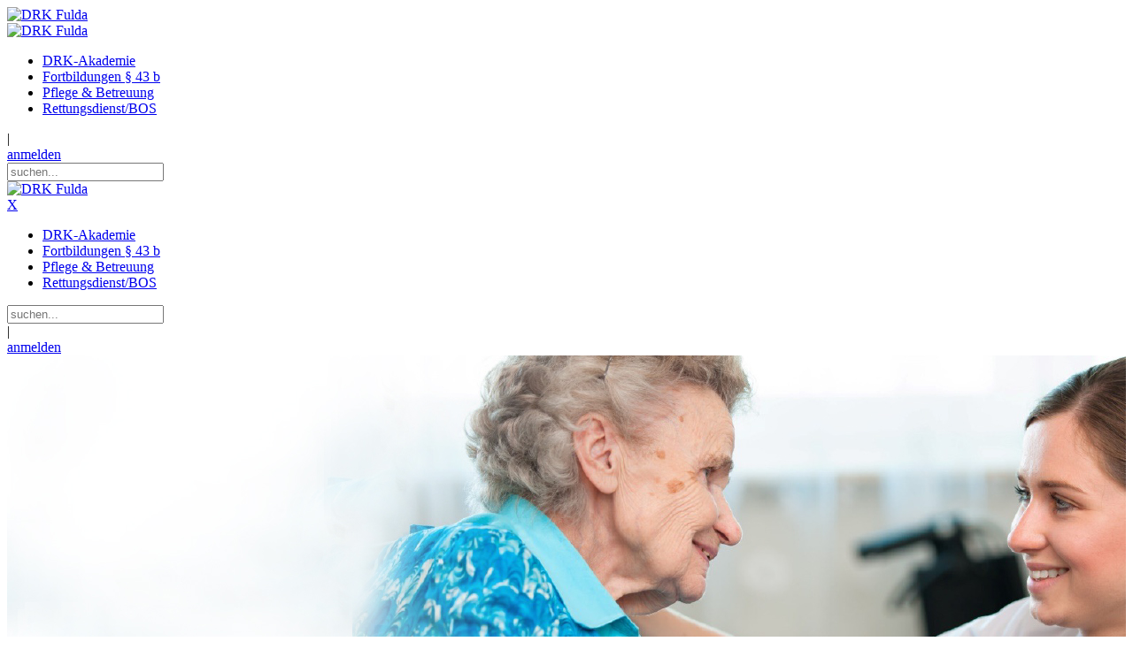

--- FILE ---
content_type: text/html; charset=utf-8
request_url: https://drk-akademie-fulda.de/Pflege-Betreuung/Zu-Hause-pflegen-DRK-und-BARMER-Kurs-1-Pflegebeduerftig-Was-nun-/KURS/486A4A6D585375546C45476A3969476A2F4144305379
body_size: 59110
content:
<!DOCTYPE html>
<html  lang="de-DE">
<head id="Head">
<!--*********************************************-->
<!-- DNN Platform - http://www.dnnsoftware.com   -->
<!-- Copyright (c) 2002-2016, by DNN Corporation -->
<!--*********************************************-->
<meta content="text/html; charset=UTF-8" http-equiv="Content-Type" /><title>
	Zu Hause pflegen - DRK und BARMER Kurs 1: Pflegebedürftig! Was nun? Teil 1
</title><meta id="MetaKeywords" name="KEYWORDS" /><meta id="MetaGenerator" name="GENERATOR" content="DotNetNuke " /><meta id="MetaRobots" name="ROBOTS" content="INDEX, FOLLOW" /><link href="/Resources/Shared/stylesheets/dnndefault/7.0.0/default.css?cdv=67" type="text/css" rel="stylesheet"/><link href="/Portals/_default/Skins/dng-theme/vendor/circle.slider/content_slider_style.css?cdv=67" type="text/css" rel="stylesheet"/><link href="/Portals/_default/Skins/dng-theme/vendor/Magnific-Popup-master/magnific-popup.css?cdv=67" type="text/css" rel="stylesheet"/><link href="/Portals/_default/Skins/dng-theme/vendor/OwlCarousel2/owl.carousel.css?cdv=67" type="text/css" rel="stylesheet"/><link href="/Portals/_default/Skins/dng-theme/css/pagepiling.css?cdv=67" type="text/css" rel="stylesheet"/><link href="/Portals/_default/Skins/dng-theme/vendor/scrollbar/jquery.mCustomScrollbar.min.css?cdv=67" type="text/css" rel="stylesheet"/><link href="/Portals/_default/Skins/dng-theme/vendor/soon/soon.min.css?cdv=67" type="text/css" rel="stylesheet"/><link href="/DesktopModules/drk_fulda_jsonKurse/module.css?cdv=67" type="text/css" rel="stylesheet"/><link href="/Resources/Search/SearchSkinObjectPreview.css?cdv=67" type="text/css" rel="stylesheet"/><link href="/Portals/_default/Skins/dng-theme/skin.css?cdv=67" type="text/css" rel="stylesheet"/><link href="/Portals/_default/Skins/dng-theme/drk.css?cdv=67" type="text/css" rel="stylesheet"/><link href="/Portals/0/portal.css?cdv=67" type="text/css" rel="stylesheet"/><script src="/Resources/libraries/jQuery/01_09_01/jquery.js?cdv=67" type="text/javascript"></script><script src="/Resources/libraries/jQuery-UI/01_11_03/jquery-ui.js?cdv=67" type="text/javascript"></script><link  rel="stylesheet" type="text/css" href="https://fonts.googleapis.com/css?family=Raleway:100,300,400" /><link  rel="stylesheet" type="text/css" href="/DesktopModules/DNNGo_ThemePlugin/Resource/css/jquery.mmenu.css?cdv=67" /><!--[if LT IE 9]><link id="IE6Minus" rel="stylesheet" type="text/css" href="/Portals/_default/Skins/dng-theme/ie.css" /><![endif]--><link rel='SHORTCUT ICON' href='/Portals/0/favicon.ico?ver=2021-05-12-105448-747' type='image/x-icon' /><link href="https://dnndrkfulda.aoapp.de/Pflege-Betreuung/Zu-Hause-pflegen-DRK-und-BARMER-Kurs-1-Pflegebeduerftig-Was-nun-/KURS/486A4A6D585375546C45476A3969476A2F4144305379" rel="canonical" /><meta name="viewport" content="width=device-width,height=device-height, minimum-scale=1.0, maximum-scale=1.0" /><meta http-equiv="X-UA-Compatible" content="IE=edge" /></head>
<body id="Body">
    
    <form method="post" action="/Pflege-Betreuung/Zu-Hause-pflegen-DRK-und-BARMER-Kurs-1-Pflegebeduerftig-Was-nun-/KURS/486A4A6D585375546C45476A3969476A2F4144305379" id="Form" enctype="multipart/form-data">
<div class="aspNetHidden">
<input type="hidden" name="StylesheetManager_TSSM" id="StylesheetManager_TSSM" value="" />
<input type="hidden" name="ScriptManager_TSM" id="ScriptManager_TSM" value="" />
<input type="hidden" name="__EVENTTARGET" id="__EVENTTARGET" value="" />
<input type="hidden" name="__EVENTARGUMENT" id="__EVENTARGUMENT" value="" />
<input type="hidden" name="__VIEWSTATE" id="__VIEWSTATE" value="SpQZCcTDrpYLpsGGHj31N0fw++Cm4wP98LgSCL74UeFHp2Fx/90MtvfrN8/EdQuwPXsIbl1l9eFAS8N8vkmt8r++rOpBUcvVmm23b4/yp7b6l0cXoRHX82TXqajvVwIolwuAsrDwla0JradUERmiM83FGGFkjE0cfPLLb7vFt7xNbqQYxxwE7rKoFSZCW5GuT701YHNoIRgjBH9R2Ae1e9xbrSUnEhjW1OeAJL3RNJNwZLxJyRSRnqpqN2/8bTnQs0RBRvTfpIOpG25Dkt5Q0XUmwBVP1fU7xKN/lMSdPhyNaXkAw6KAqUbBzHB/IKpoj6a/jdsBBva9KZhSuXzQw2Otz3zsz7FRowe7PrNzC425dBuAZw8a2TFlAeZqLXX2nfoN006dA6psTPF5Vgqu8fnf7jQUqXEvZJ87GqYiRBw4KhEAwaz0AUxs3pIZrDhcxIeCP2LUpZkQrQLYt7g5kzXrDQJspmuak4TGCjFwoptpoghMg2YcI6dZXR7xJLX2XQLzFgSd/sJfkmxeqqBvVWrVgOuOB3cdfgaEr3JqchxbIR8ia/nrWTd2Jco+MIQSrXZjICAEH3a2aDbD5WCOU0cv+X2s7qGX24M/VCf6VUejuc9yjVifCxGFfnp0uDuKjtmbCxIL7T0Nix4MY71L4zQt4zeHU8M7p2wlIQzvD6YQLzMgjkL/[base64]/57db8Prh6Qt/23TGIqfM6ToLHn3vdm/XmEY1SqUThkw2D6t+Fd9wcBxhCivuziVdPd6RinWc8bQsGy6kEtj8/7yTJ7M7A9hnjBmynMqcU5A/3nvQ9c/1M3Dd/QKqT2P1SeiF94jLsATuwDURFKJQ3mDXLY5E3Dvtgi9ikPv1SvvIZdZeFKicJ4qyKmeYXjggUzgcu1SaNegydAvBjeP3pQ/m3G5U6V+ifZ9eENt311DhnolUR36/zLpoDGuEnwSD/UTIXM4/YLiSP00OvznRygEZpi0RjhOXf0WDD56p88599jNBt12XDmnp0Rs95sVqAh45CC8eW12dz0G6MLGM9VoOTZ4G7yxoB3+Xe5KRIHKbeD/LPVeUPIzcTNaq3jv0VMsGRMoF8n0ukGTupKDV+NFlDUleVQFELxdAMkC6OKtUwhrI2US0+7vnvquzavAc0AjRcunQoQk0KmMylsd6Q6Y4rMUuSB82is4CnhUNHcvqmH5BXE+ojRhDaGomaPwsUaGuY6moCAligIopCzzseHRDyUk/olXh/[base64]/KngrECZ99KapltZ+Tdbt4IMMLGtq5C1PWkzxwhBwAxQQw3noP3kSgIBOhbOSpYfMs1ymVslvmRY0nRe+eHw6NIwWPdtnqsWWff+HjkMxlQUiTN9GiDSHGZrbX2W7SDPKjRPi7A2p2DmHv3J5FK7/S3OB8bWmxyfSKU75hf+K5UbHSBQv2J309ufK+iyf6VTvyqG/Mn9Oi1Wabpiu1iAu7y/fomFquH+S14f/PFCJbuwQ1UtoYS8Fgzg54/dHOt/MoWVuJ6zT20Y/dEUcrqulzOUyzYQ8DVMmO3jtUi4bCjudx/m6KKr9bX8P2T/TrHcH/G3EMuRO4egCJ4JQUzDqrOZTJW7Jr8q08WYmHu8CUdq1xrNYbTZUH+M6F67IYLVqzA/c5X6bPW8yHYUC01YwZ5LVScq+vgfE1Eyqaar5nFcRuOdhqBrhfKUoKGWydhnYOFnEcXJBaQGbmVCJqyv98Lio4hkeqBCxkGEaxupbTTTgLfrfUgkGwu+KRYPkyPOJ7fHiGfMIgPfxGX/DlRPN51KTiiacf8XxSxbiYiJZqoW9j50pSSJmRBo6yLO7CFt3rBWv3CuM/I3Z1WCn+cpBne+5ziOucsDgXApO+5FNjS/fIWdJCh/pU8hyu3uzeoCFT6wzi42BiYdFDh7ezFDBOXBZBt7AskqNwuxdfHWLDt7iLh/BcRyu/YZtnRTAI07VzMW5jVLpLLbjWu7DmvF0thr24zMkCx4cwwjk+GohnBp2LPvGwfbcSvJjcMMm1XZqYilnlLuhrUT22DBF5sOhpm2Q+sZoqV9BtdwVXli8qEWugMcyyS100ekQIJH3lj9nFiIJk0EsqMsDGSD1S7Bl068V0lEqUbGyFFO9/yDxyaWgpjX7hEr4FdesGtHSXenoBAw3gDw0UOGQo4K6pbfRbDOahSMm/IAlrm2FphRwJAS19HRtTitZqyzaIJ/LvbxWA/7Zr39/EjoF8c2k1G56kIvfig8RyyMNKsq4Oi80JWJD8ZYAtKZIEtamRz+0dqWorlYRlRSmXmwC+134hLFNTN+Daxr2Kpz/JECbI7rNouDamaNg46Agr7KGC77uwlYLXjhlQB3qIXFfmhzDbXX/TVly2rsnX2x8af7R5C2BBDxR+w4iqLcchwtX92nCP6z4xV384s7JAaPasEG1Pzwhiz29VCnh39FmLLjLVj5Jf7/eMWDVZw5TDr9Wq6TrZTi2YtC4SxF+0q6fnT2E00qAGU1W62DzdFuiuH7Ip+ieVjfTISAeHWJyYtkFUF9VjgZcucUYF8XZ3zu0ma8BB6GDAqlRg9ZC0Doj0U2PlvDHBVJwC6tFmjM5NaljVIZoQFvCaNZjNH1rwI/UpRc+KdNnb+EfeywwxMkwbXOaex1CQ+NGPdGXPDX7ISHK64MDa7s2EppxOa9wWsrDM3r9AlzvUjyycS3UsyzwM+gjggNaZoyzdYVaetynXlnCPK7BNs0+ttVIPfuW75QDx97Cnt6/FetpWTrooNZiXYUk6xVXfs+BySButqU5G8rBK8ngb26qfs02Qg+wqwdIDTXWlW40b1ghVAnHCOlhpLlYfv1a01gYoccPWaJJwcmUD/qMqBIh4oBLqhwgL6UCEChiAeyA1+ZVurLtct5O9g2wj17koy+iSbJV/110hCpROMKqkibvS2mgOpg5HH7Jdf/Vck2z5Xaeo+5ialWCU4vh1cvROcHBgnlB1i5p0tg7uRjerFtJt3pRzVSOt5NBWUXazkXfu4+RyiKVj7n6s70ByRhcWph68HxFmw22f7im/TbRwnUzPtYi87EDepTvaImGWRnbfjZVRF5cO8o1LvJiowtJA0QRhQIOR+UEgLKXzz3KJuylY+7MvVsnbRMl3Y6oSBrdYSP9Vsf2+L5mbx+6xhTtDmHK/IT+VRNEVTVIKcgoCkeNu6eRRPlYuH+qFmKepnVk2Mi6UXxzcBjcQxgP8LRHoFMv1L2tYA8/ljF1BGlNBl/3M0K7ZWPyP2qh6QWRRGXxmq+eWwjqZh/9+bUcixBzUjcvpE+oQD6HMOMzQYlZxIEvxusbAfwmHuYvNGqe+ltxsChvKCSchXSwA49hHImhHiQw4ChIUBqm0L3iO0yTeU/wamvZr3RU+2X5RHE77R9QsVoj1Jrd/VhydeV7qhal1p9xj9Ol6oMmoePABorUQpfEfjUu5y79BxplGcGVqH7fFYZKRVX//00PQ/SfOzBtYgr13mYpL1xbxZxkmkTOrPT2UdWOzuNJs38Y5Ljo2nGF5bnnKEDAH14x2HKPS2QxCC6RVCQM2GWaOz//5N7UAY3QtUUHd1iweNSfryIdhdRDRPX99wt6tmyesbRcmYIpE9iWA9YnPWewUrCdJA1ADaFLbPhLXSY1JhnIG4OpuuC/xb7HMEQ94oJxz9Iu/QXAgp5Mnassx8rdvbCbNn4nIHLf2WeskFQumVF31KXkfbqtZiyrFFmLRcM9o9Bb9QG6FHkazs0/fHQvSib/dmmw0uHOWr0QXUfSzSyvYIjE9j+34VHMzYmsqPtZYGPcbPgYPO8lBN2djBGAumSIuZ/znY+HZ18txNFUTlx8t89EC6VoCIyg0fOeS98HPnd6SV0Cx7gukV/QwuVo+O9OD8Tvme9KsQsMfPDnvl693CnbI+q2Jv/hZgw9VLVmMR/dkWA1JN0WcNzPLZjhnrJyDK7EUAVAcQsCqPa7HxfApsmc0drFepnDIAXizHQCLo+67fqGDlZZlfoVKJ6EUfdBOySnBtHHu9KOIG6ah9xBqWqgbxfBPC/aZ3oVcji8dE9v3RDHYkzki45pQK8Ki9RfN+q+jjSqL+mMtxJ6y4o6swwvdeQ5bYokQToCnQzmGAVBHIR2kWk2W2NZe588X2c9cPCzfNeKibJKUv5Qp43kjtQYi9jdi8o9H7KprOMiSovpsX4IgRfV7D8aYFzflRbfbOFvdUyxQwH+dNNqdk8szJkXupcC4oZIO/qNvvVMKgvHmYqGFZsZDpmvuTmAmxUSXM6tdqWXQPViyjTmbtaaqaaKAqpwOOpH3VQHsBLOb539CORN2JAV+6oHHcZSoJ0WAC/yr0dBxhjmMN/pTJSBHWHfD1QVjfo0eN/nFi8Qbp9yJvn6roa7nTAqrJb7YCRrgTReMU7bW+3NJIidN8QFH8dLtHxclSwkEFAY55LGX5mqjDzo6pGMZfM8Dm29aY92nGoKQUxMjcW8LcI8+i9LFLDPpvJVvB5tZC85iVQpSMI5+YaCfOx0o/NQirpiI+280b1p/d2yBk14+PHEVDFjQCc+AtdENrey4MJhQ6z1AUKkuxJvjb0E2Zvp+TBgOQJMR0jbRxtBRCWhyUI6X/rmQVMQnU60w65WJo3YGES6llPlZVHD8mFxualt84zZwpSzXaxg093rcyj/Y27Lmzdza89goFdPN9pn00aH7wCRBQ+jjvI/BuLgarkORtMHhtgj55AQ1o6MLs5BXgn41hdszR5TERtDmBskJnHzr5sC0FzqrniwoIEWGYLyGlAllfs/IyFcTaxXT3yYQAWoXpRR/ZCj2jfqwMuaebaO85efstD+BnbxHK8zyie1YduwGbsHiW62V2LaKp1YPBFkmh4stwanfYgN0kLABCYUTpgxOC+aWA1Qijh1h9svcg1FhJg+UFSfrP8wJyZJOlpk+/dmNpmb3xIqDXPywyCR/v4nFMAAmxQ+URlFMgxE3syd+6sDf/BJKIESOOBrJ1ejLnXBGgiQk7/v2WFuVBv7tOxqqgl3O/Ujta4KC8hewgLBb4IkFEC7UwPK3xFSca0ChUqijQx/+yCaQe5kJU2o+l11Jai6dx3Km9u0+zsRaXS+U/UqRIp8lxIuN0lzm7erq5Ay9YBBbFH+Z+Hf93UkChzn0hVO7C5USTUenBYupLTEJryiXliPaVaTUrD7HvM2EV6HvyYx0ybG39LGNtzc6jcQTMc83XRCdjRQrM0Mvi/N13DVdcwkCwYzdnJaHl+uxQiYLpWStLjAc51BylKAmn92svsgTKIOvh+VmwYTPDEr3rGvWXEjYNo706vxlTMzm+/dVl4XA42f6IivEkrn4FUH7JriCFEIXrLmjpTT/Qc0glB0TuzI+hyRKvMvVi790pxgwUrp/P+ah516dYimfgrH3QT05MRdd0d6P2yv9S2qPWKkVVUk40ejGKfvdr1zt2ldylycgJxmpRQ7+I7IdWbpFRZlG/qil4lNIDG1rPFwR1AsKHFI31V7i8F6UvLCmSkXq+PBItAOgyG24ee9DydJvwHO9w=" />
</div>

<script type="text/javascript">
//<![CDATA[
var theForm = document.forms['Form'];
if (!theForm) {
    theForm = document.Form;
}
function __doPostBack(eventTarget, eventArgument) {
    if (!theForm.onsubmit || (theForm.onsubmit() != false)) {
        theForm.__EVENTTARGET.value = eventTarget;
        theForm.__EVENTARGUMENT.value = eventArgument;
        theForm.submit();
    }
}
//]]>
</script>


<script src="/WebResource.axd?d=pynGkmcFUV2E2qx34Q74zjyPHdPyFPv5y6sidrsckheJtpXBkmN6PZn-A5I1&amp;t=638942282819057530" type="text/javascript"></script>


<script type="text/javascript">
//<![CDATA[
var __cultureInfo = {"name":"de-DE","numberFormat":{"CurrencyDecimalDigits":2,"CurrencyDecimalSeparator":",","IsReadOnly":false,"CurrencyGroupSizes":[3],"NumberGroupSizes":[3],"PercentGroupSizes":[3],"CurrencyGroupSeparator":".","CurrencySymbol":"€","NaNSymbol":"NaN","CurrencyNegativePattern":8,"NumberNegativePattern":1,"PercentPositivePattern":0,"PercentNegativePattern":0,"NegativeInfinitySymbol":"-∞","NegativeSign":"-","NumberDecimalDigits":2,"NumberDecimalSeparator":",","NumberGroupSeparator":".","CurrencyPositivePattern":3,"PositiveInfinitySymbol":"∞","PositiveSign":"+","PercentDecimalDigits":2,"PercentDecimalSeparator":",","PercentGroupSeparator":".","PercentSymbol":"%","PerMilleSymbol":"‰","NativeDigits":["0","1","2","3","4","5","6","7","8","9"],"DigitSubstitution":1},"dateTimeFormat":{"AMDesignator":"","Calendar":{"MinSupportedDateTime":"\/Date(-62135596800000)\/","MaxSupportedDateTime":"\/Date(253402297199999)\/","AlgorithmType":1,"CalendarType":1,"Eras":[1],"TwoDigitYearMax":2029,"IsReadOnly":false},"DateSeparator":".","FirstDayOfWeek":1,"CalendarWeekRule":2,"FullDateTimePattern":"dddd, d. MMMM yyyy HH:mm:ss","LongDatePattern":"dddd, d. MMMM yyyy","LongTimePattern":"HH:mm:ss","MonthDayPattern":"d. MMMM","PMDesignator":"","RFC1123Pattern":"ddd, dd MMM yyyy HH\u0027:\u0027mm\u0027:\u0027ss \u0027GMT\u0027","ShortDatePattern":"dd.MM.yyyy","ShortTimePattern":"HH:mm","SortableDateTimePattern":"yyyy\u0027-\u0027MM\u0027-\u0027dd\u0027T\u0027HH\u0027:\u0027mm\u0027:\u0027ss","TimeSeparator":":","UniversalSortableDateTimePattern":"yyyy\u0027-\u0027MM\u0027-\u0027dd HH\u0027:\u0027mm\u0027:\u0027ss\u0027Z\u0027","YearMonthPattern":"MMMM yyyy","AbbreviatedDayNames":["So","Mo","Di","Mi","Do","Fr","Sa"],"ShortestDayNames":["So","Mo","Di","Mi","Do","Fr","Sa"],"DayNames":["Sonntag","Montag","Dienstag","Mittwoch","Donnerstag","Freitag","Samstag"],"AbbreviatedMonthNames":["Jan","Feb","Mrz","Apr","Mai","Jun","Jul","Aug","Sep","Okt","Nov","Dez",""],"MonthNames":["Januar","Februar","März","April","Mai","Juni","Juli","August","September","Oktober","November","Dezember",""],"IsReadOnly":false,"NativeCalendarName":"Gregorianischer Kalender","AbbreviatedMonthGenitiveNames":["Jan","Feb","Mrz","Apr","Mai","Jun","Jul","Aug","Sep","Okt","Nov","Dez",""],"MonthGenitiveNames":["Januar","Februar","März","April","Mai","Juni","Juli","August","September","Oktober","November","Dezember",""]},"eras":[1,"n. Chr.",null,0]};//]]>
</script>

<script src="/Telerik.Web.UI.WebResource.axd?_TSM_HiddenField_=ScriptManager_TSM&amp;compress=1&amp;_TSM_CombinedScripts_=%3b%3bSystem.Web.Extensions%2c+Version%3d4.0.0.0%2c+Culture%3dneutral%2c+PublicKeyToken%3d31bf3856ad364e35%3ade-DE%3a64455737-15dd-482f-b336-7074c5c53f91%3aea597d4b%3ab25378d2" type="text/javascript"></script>
<div class="aspNetHidden">

	<input type="hidden" name="__VIEWSTATEGENERATOR" id="__VIEWSTATEGENERATOR" value="CA0B0334" />
	<input type="hidden" name="__VIEWSTATEENCRYPTED" id="__VIEWSTATEENCRYPTED" value="" />
	<input type="hidden" name="__EVENTVALIDATION" id="__EVENTVALIDATION" value="rGPCzhUjwHbWxTqKSQbBKdnClZCN18/gtc1K+XOOk/0fFmEhQ1VpqzX3G9GzaAFHkKQdcDIbjvvCqDVrjc2Qmt+CRcSnY14laMTwH3CKwb58eRFq6ehoOAUzPTi4zzI8pM/Yj+c5/1hsJ1cqwocOyA5QrFebhjkj2SZrh+lkgTCSLgewta2b46XM+r2W2HPgGZ2D2ZV9Ko6femUKq8Id+UePtYo=" />
</div><script src="/js/dnn.js?cdv=67" type="text/javascript"></script><script src="/js/dnn.modalpopup.js?cdv=67" type="text/javascript"></script><script src="/Portals/_default/Skins/dng-theme//vendor/vivus/vivus.min.js?cdv=67" type="text/javascript"></script><script src="/js/dnncore.js?cdv=67" type="text/javascript"></script><script src="/Resources/Search/SearchSkinObjectPreview.js?cdv=67" type="text/javascript"></script><script src="/js/dnn.servicesframework.js?cdv=67" type="text/javascript"></script><script type="text/javascript">
//<![CDATA[
Sys.WebForms.PageRequestManager._initialize('ScriptManager', 'Form', ['tdnn$ctr998$View$ucKurse1$UpdatePanel_warenkorb','dnn_ctr998_View_ucKurse1_UpdatePanel_warenkorb','tdnn$ctr998$View$ucKurse1$Kursdetail_lvKurse$ctrl0$UpdatePanel3','dnn_ctr998_View_ucKurse1_Kursdetail_lvKurse_UpdatePanel3_0'], [], ['dnn$ctr998$View$ucKurse1$Kursdetail_lvKurse$ctrl0$LinkButton1','dnn_ctr998_View_ucKurse1_Kursdetail_lvKurse_LinkButton1_0'], 90, '');
//]]>
</script>

        
        
        

 



<!--[if lt IE 9]>
<script src="https://html5shim.googlecode.com/svn/trunk/html5.js"></script>
<![endif]--> 
<div class="dnngo-main full ltr Light Color">
<div id="dnn_CoverPane" class="CoverPane DNNEmptyPane"></div>
<div id="dnn_wrapper"> 
  <!-- header --> 
  


<header class="header_bg roll_menu    " data-top="250">
  <div class="hidden-xs hidden-sm headerBox  boxed" id="header8">
    
 
    <div class="headercenterBox hidden-xs"> 
    <div class="shade"></div>   
      <div class="container   boxed">
        <div class="head_mid  clearfix">
          <div class="header-bottom">
            <div class="header-left">
              <div class="dnn_logo  ">
                                  <div class="Logobox  ">
                    <a id="dnn_dnnLOGO_hypLogo" title="DRK Fulda" href="https://drk-akademie-fulda.de/"><img id="dnn_dnnLOGO_imgLogo" src="/Portals/0/Images/drkfulda.JPG?ver=2021-02-26-131554-073" alt="DRK Fulda" style="border-width:0px;" /></a>
                  </div>
                              </div>
            </div>
            <div class="header-right">
              <div id="dnn_HeaderPaneB" class="HeaderPaneB   DNNEmptyPane"></div>
            </div>
          </div>
        </div>
      </div>
    </div>
    <div class="headerbottomBox hidden-xs">
    <div class="shade"></div>
      <div class="container   boxed">
        <div id="megamenuWidthBox" style="width:100%; clear:both; overflow:hidden;"></div>
        <div class="head_mid  clearfix">
          <div class="header-bottom">
            <div class="header-left">
                    <div class="FixedLogoPane  ">
                <div class="dnn_logo  ">
                                            <a id="dnn_dnnLOGOFX_hypLogo" title="DRK Fulda" href="https://drk-akademie-fulda.de/"><img id="dnn_dnnLOGOFX_imgLogo" src="/Portals/0/Images/drkfulda.JPG?ver=2021-02-26-131554-073" alt="DRK Fulda" style="border-width:0px;" /></a>
                                        </div>
              </div>
            
              <nav class="nav_box clearfix HoverStyle_1">
                <div class="dnn_menu">
                  <div id="dnngo_megamenu" class=" ">
                    
    <div class="dnngo_gomenu" id="dnngo_megamenu86aa889b3d">
      
         <ul class="primary_structure">
 <li class=" ">
<a href="https://drk-akademie-fulda.de/"   title="DRK-Akademie"  ><span>DRK-Akademie</span></a>
</li>
 <li class=" ">
<a href="https://drk-akademie-fulda.de/Fortbildungen-43-b"   title="Fortbildungen § 43 b"  ><span>Fortbildungen § 43 b</span></a>
</li>
 <li class=" current">
<a href="https://drk-akademie-fulda.de/Pflege-Betreuung"   title="Pflege & Betreuung"  ><span>Pflege & Betreuung</span></a>
</li>
 <li class=" ">
<a href="https://drk-akademie-fulda.de/Rettungsdienst_BOS"   title="Rettungsdienst/BOS"  ><span>Rettungsdienst/BOS</span></a>
</li>
</ul>

      
    </div> 
    
    
<script type="text/javascript">
    jQuery(document).ready(function ($) {
        $("#dnngo_megamenu86aa889b3d").dnngomegamenu({
            slide_speed: 200,
            delay_disappear: 500,
            popUp: "vertical",//level
			delay_show:150,
			direction:"ltr",//rtl ltr
			megamenuwidth:"box",//full box
			WidthBoxClassName:".dnn_layout"
        });
    });


	jQuery(document).ready(function () {
		jQuery("#dnngo_megamenu86aa889b3d").has("ul").find(".dir > a").attr("aria-haspopup", "true");
	}); 

</script>
                  </div>
                </div>
              </nav>
            </div>
            <div class="header-right">
              <div class="menuRightBox">
              <div class="nav_ico">
              <span class="fa fa-user  " id="user-icon"></span> 
              
                <div class="Loginandlanguage" id="Loginandlanguage">
                  <div class="languageBox  ">
                    <div class="language-object" >


</div>
                  </div>
                  <div class="Login   ">
                    

                    <span class="sep">|</span>
                    
<div id="dnn_dnnLogin_loginGroup" class="loginGroup">
    <a id="dnn_dnnLogin_enhancedLoginLink" title="anmelden" class="LoginLink" rel="nofollow" onclick="return dnnModal.show(&#39;https://drk-akademie-fulda.de/Login?returnurl=/Pflege-Betreuung/Zu-Hause-pflegen-DRK-und-BARMER-Kurs-1-Pflegebeduerftig-Was-nun-/KURS/486A4A6D585375546C45476A3969476A2F4144305379&amp;popUp=true&#39;,/*showReturn*/true,300,650,true,&#39;&#39;)" href="https://drk-akademie-fulda.de/Login?returnurl=%2fPflege-Betreuung%2fZu-Hause-pflegen-DRK-und-BARMER-Kurs-1-Pflegebeduerftig-Was-nun-%2fKURS%2f486A4A6D585375546C45476A3969476A2F4144305379">anmelden</a>
</div>
                  </div>
                </div>

              <span class="fa fa-search   "  id="search-icon"></span>
                <div class="searchBox  "  id="search">
                  <span id="dnn_dnnSEARCH_ClassicSearch">
    
    
    <span class="searchInputContainer" data-moreresults="Weitere Ergebnisse anzeigen" data-noresult="keine Ergebnisse gefunden">
        <input name="dnn$dnnSEARCH$txtSearch" type="text" maxlength="255" size="20" id="dnn_dnnSEARCH_txtSearch" class="NormalTextBox" autocomplete="off" placeholder="suchen..." />
        <a class="dnnSearchBoxClearText" title="Suchtext entfernen"></a>
    </span>
    <a id="dnn_dnnSEARCH_cmdSearch" class="search" href="javascript:__doPostBack(&#39;dnn$dnnSEARCH$cmdSearch&#39;,&#39;&#39;)"> </a>
</span>


<script type="text/javascript">
    $(function() {
        if (typeof dnn != "undefined" && typeof dnn.searchSkinObject != "undefined") {
            var searchSkinObject = new dnn.searchSkinObject({
                delayTriggerAutoSearch : 400,
                minCharRequiredTriggerAutoSearch : 2,
                searchType: 'S',
                enableWildSearch: true,
                cultureCode: 'de-DE',
                portalId: -1
                }
            );
            searchSkinObject.init();
            
            
            // attach classic search
            var siteBtn = $('#dnn_dnnSEARCH_SiteRadioButton');
            var webBtn = $('#dnn_dnnSEARCH_WebRadioButton');
            var clickHandler = function() {
                if (siteBtn.is(':checked')) searchSkinObject.settings.searchType = 'S';
                else searchSkinObject.settings.searchType = 'W';
            };
            siteBtn.on('change', clickHandler);
            webBtn.on('change', clickHandler);
            
            
        }
    });
</script>

                </div>
              </div>
              </div>
            </div>
          </div>
        </div>
      </div>
    </div>
  </div>
</header>







  <!-- header end --> 
  <!-- mobile header --> 
  
<div class="visible-xs visible-sm mobile_header  ">
  <div class="mobile_nav">
    <div class="shade"></div>
    <div class="dnn_layout">
      <div class="head_mid clearfix">
        <div class="mobile_navbox">
        
          <div class="mobile_dnn_logo  ">
                          <div class="Logobox  ">
                <a id="dnn_dnnLOGOphone_hypLogo" title="DRK Fulda" href="https://drk-akademie-fulda.de/"><img id="dnn_dnnLOGOphone_imgLogo" src="/Portals/0/Images/drkfulda.JPG?ver=2021-02-26-131554-073" alt="DRK Fulda" style="border-width:0px;" /></a>
              </div>
                      </div>
          <div class="mobile_left_icon"><span class="fa fa-search  " id="ico_search"></span> </div>
          <div class="mobile_right_icon">
            
<a href="#gomenu482d24a839" class="mobilemenu_close">X</a>
<div id="gomenu482d24a839" class="mobile_menu ">
    <ul  class="menu_list"><li class="   first-item Item-1 "><a href="https://drk-akademie-fulda.de/"   title="DRK-Akademie"  ><span>DRK-Akademie</span></a></li><li class="   Item-2 "><a href="https://drk-akademie-fulda.de/Fortbildungen-43-b"   title="Fortbildungen § 43 b"  ><span>Fortbildungen § 43 b</span></a></li><li class="  current  Item-3  mm-selected"><a href="https://drk-akademie-fulda.de/Pflege-Betreuung" class="acurrent"  title="Pflege & Betreuung"  ><span>Pflege & Betreuung</span></a></li><li class="   last-item Item-4 "><a href="https://drk-akademie-fulda.de/Rettungsdienst_BOS"   title="Rettungsdienst/BOS"  ><span>Rettungsdienst/BOS</span></a></li></ul>
</div>
 
 <script type="text/javascript">
     jQuery(document).ready(function ($) {


		 $('#gomenu482d24a839').find(".dir.mm-selected").removeClass("mm-selected").parent().parent().addClass("mm-selected")
		 
         $('#gomenu482d24a839').mobile_menu({
             slidingSubmenus: true,
             counters: true,
             navbartitle: "Menu",
             headerbox: ".menu_header",
             footerbox: ".menu_footer"			 
         });
		 
		  $('#gomenu482d24a839').find("a[href='javascript:;']").on("click",function () {
			  $(this).siblings(".mm-next").click();
		  })
     });
</script>


           
           </div>
           
          <div class="searchBox  "  id="mobile_search">
            <span id="dnn_dnnSEARCH3_ClassicSearch">
    
    
    <span class="searchInputContainer" data-moreresults="Weitere Ergebnisse anzeigen" data-noresult="keine Ergebnisse gefunden">
        <input name="dnn$dnnSEARCH3$txtSearch" type="text" maxlength="255" size="20" id="dnn_dnnSEARCH3_txtSearch" class="NormalTextBox" autocomplete="off" placeholder="suchen..." />
        <a class="dnnSearchBoxClearText" title="Suchtext entfernen"></a>
    </span>
    <a id="dnn_dnnSEARCH3_cmdSearch" class="search" href="javascript:__doPostBack(&#39;dnn$dnnSEARCH3$cmdSearch&#39;,&#39;&#39;)"> </a>
</span>


<script type="text/javascript">
    $(function() {
        if (typeof dnn != "undefined" && typeof dnn.searchSkinObject != "undefined") {
            var searchSkinObject = new dnn.searchSkinObject({
                delayTriggerAutoSearch : 400,
                minCharRequiredTriggerAutoSearch : 2,
                searchType: 'S',
                enableWildSearch: true,
                cultureCode: 'de-DE',
                portalId: -1
                }
            );
            searchSkinObject.init();
            
            
            // attach classic search
            var siteBtn = $('#dnn_dnnSEARCH3_SiteRadioButton');
            var webBtn = $('#dnn_dnnSEARCH3_WebRadioButton');
            var clickHandler = function() {
                if (siteBtn.is(':checked')) searchSkinObject.settings.searchType = 'S';
                else searchSkinObject.settings.searchType = 'W';
            };
            siteBtn.on('change', clickHandler);
            webBtn.on('change', clickHandler);
            
            
        }
    });
</script>

          </div>
          <div class="Loginandlanguage menu_footer" id="mobile_user"> <span class=" ">
            <div class="language-object" >


</div>
            </span> <span class=" ">
            

            <span class="sep">|</span>
            
<div id="dnn_dnnLogin2_loginGroup" class="loginGroup">
    <a id="dnn_dnnLogin2_enhancedLoginLink" title="anmelden" class="LoginLink" rel="nofollow" onclick="return dnnModal.show(&#39;https://drk-akademie-fulda.de/Login?returnurl=/Pflege-Betreuung/Zu-Hause-pflegen-DRK-und-BARMER-Kurs-1-Pflegebeduerftig-Was-nun-/KURS/486A4A6D585375546C45476A3969476A2F4144305379&amp;popUp=true&#39;,/*showReturn*/true,300,650,true,&#39;&#39;)" href="https://drk-akademie-fulda.de/Login?returnurl=%2fPflege-Betreuung%2fZu-Hause-pflegen-DRK-und-BARMER-Kurs-1-Pflegebeduerftig-Was-nun-%2fKURS%2f486A4A6D585375546C45476A3969476A2F4144305379">anmelden</a>
</div>
            </span> </div>
        </div>
        <div class="clearfix"></div>
        <div class="HeaderBottom menu_header clearfix">
          <div class="HeaderPane_mobile menu_header  "></div>
          <div class="HeaderPaneB_mobile  "></div>
        </div>
      </div>
    </div>
  </div>
</div>





  <!-- mobile end -->
  <div id="dnn_BannerPane" class="BannerPane  "><div class="DnnModule DnnModule-drk_fulda_jsonKurse DnnModule-998"><a name="998"></a>
<div class="DNNContainer_noTitle">
	<div id="dnn_ctr998_ContentPane"><!-- Start_Module_998 --><div id="dnn_ctr998_ModuleContent" class="DNNModuleContent ModdrkfuldajsonKurseC">
	


<link href="/desktopmodules/drk_fulda_jsonKurse/module.min.css" rel="stylesheet" />

<style>
    .uebwindguard{
        font-size:18px;
        color:#e40613;
        text-decoration:none!important;
    }


    .hypzurueck{
        font-size:20px;
    }


    .btn-primary,  .btn-primary:hover
    {
        background-color:#ea5a5a;
        border:none!important;
    }
   
</style>

<div class="GWHeaderBild" id="HeaderBild">
    <div style="margin: 0 auto; width: 100%; max-width: 100%; max-height: 450px; overflow: hidden;">
        <img id="dnn_ctr998_View_ucKurse1_imgheaderbild" class="kursheaderbild" src="/portals/0/Kursheader/drk_header_bild_1903x320px_ew1.jpg" />
    </div>

</div>



<div class="row">




    <div id="dnn_ctr998_View_ucKurse1_pnlmainansicht" class="mainansicht col-sm-12 bgweiss">
		






        <div class="content_mid clearfix bgweiss dnn_layout">

            <div style="height: 10px;">&nbsp;</div>

         

            <style>
                .ttree td{
                    vertical-align:top;
                }
                .ttree td img{
                    vertical-align: text-top;
                }
            </style>

            <div class="row">
                


                <div class="row">
                    <div class="col-sm-12">

                      

                    </div>
                </div>

                <div id="dnn_ctr998_View_ucKurse1_colmain" class="col-sm-12">
                    

                    <div id="dnn_ctr998_View_ucKurse1_pnldetail">
			


                        <div class="divKurstitel">
                            <h2 id="dnn_ctr998_View_ucKurse1_h1titel" style="float: left;">Zu Hause pflegen - DRK und BARMER Kurs 1: Pflegebed&#252;rftig! Was nun? Teil 1</h2>
                        </div>
                        <div class="divKurstitelafter" style="height: 50px;"></div>



                        <div id="dnn_ctr998_View_ucKurse1_pnlkurs" class="pnlkurs">
				
                            <div>




                                <div style="float: left;">
                                    



                                    <a id="dnn_ctr998_View_ucKurse1_hypdetailzurueck" title="Zurück zur Liste" class="hypzurueck">
                                        <i aria-label="Zurück zur Liste" class="fa fa-backward" ></i>&nbsp;zurück zur Liste</a>
                                </div>
                                <div style="float: right;">
                                    <div style="float: left; margin-right: 5px; vertical-align: middle; line-height: 36px;">
                                    </div>
                                    <!-- AddToAny BEGIN -->
                                    <div class="a2a_kit a2a_kit_size_32 a2a_default_style" style="float: left;">
                                        <a class="a2a_dd" aria-label="Teilen" href="https://www.addtoany.com/share">
                                            <i class="fa fa-share-alt-square shareiconblau"></i>
                                        </a>

                                    </div>
                                    <script>
var a2a_config = a2a_config || {};
a2a_config.linkname = "";
a2a_config.linkurl = "";
a2a_config.locale = "de";
                                    </script>
                                    <script async src="https://static.addtoany.com/menu/page.js"></script>
                                    <!-- AddToAny END -->

                                </div>

                            </div>

                            <div>
                                <div class="panel-body">
                                </div>


                            </div>


                            <div class="row">
                                <div class="col-sm-9">




                                    





                                    <div>
                                        <div class="divtermineortepreise">


                                            <div class="row">
                                                <div class="col-sm-8">
                                                    <p class="TermineortePreise">
                                                        <span id="dnn_ctr998_View_ucKurse1_Label18">Termine und Preise</span>
                                                    </p>
                                                </div>
                                                
                                                <div class="col-sm-2"></div>

                                            </div>


                                            <div>


                                                <div>
                                                    <span id="dnn_ctr998_View_ucKurse1_spkeinaktuellerTermin"></span>



                                                </div>



                                                
                                                        <div class="row">
                                                            <div class="col-sm-12" style="">
                                                                <div class="row">
                                                                    <div class="col-sm-6">
                                                                        
                                                                        <span id="dnn_ctr998_View_ucKurse1_Kursdetail_lvKurse_Label10_0" class="dklgrau" style="font-weight:bold;">18.02.2026 - 18.02.2026</span>&nbsp;
															<span id="dnn_ctr998_View_ucKurse1_Kursdetail_lvKurse_Label11_0" class="dklgrau">17:30 - 19:00 Uhr</span>&nbsp;
															&nbsp;&nbsp;
															
													
                                                                        0                                                                        <span id="dnn_ctr998_View_ucKurse1_Kursdetail_lvKurse_Label22_0" style="font-weight:bold;"> €</span>
                                                                      
                                                                        

                                                                        

                                                                        <div data-balloon-length="large" data-balloon="Nur noch wenige freie Plätze vorhanden." data-balloon-pos="up" class="TnrIcon TnrIconGelb "></div>
                                                                        <br />
                                                                        <span id="dnn_ctr998_View_ucKurse1_Kursdetail_lvKurse_Label3_0"></span>

                                                                    </div>
                                                                     <div class="col-sm-2">
                                                                        <span id="dnn_ctr998_View_ucKurse1_Kursdetail_lvKurse_Label7_0" class="dklgrau"> Pia Boecken</span>&nbsp;
                                                                    </div>
                                                                    <div class="col-sm-1">
                                                                        <span id="dnn_ctr998_View_ucKurse1_Kursdetail_lvKurse_Label6_0" class="dklgrau">Fulda</span>
                                                                    </div>
                                                                    <div class="col-sm-3 colohne" style="text-align: right;">

                                                                        <div id="dnn_ctr998_View_ucKurse1_Kursdetail_lvKurse_UpdatePanel3_0">
					



                                                                                
                                                                                <a id="dnn_ctr998_View_ucKurse1_Kursdetail_lvKurse_LinkButton1_0" class="btn btn-primary" href="javascript:__doPostBack(&#39;dnn$ctr998$View$ucKurse1$Kursdetail_lvKurse$ctrl0$LinkButton1&#39;,&#39;&#39;)">
                                                                                 <i class="fa fa-shopping-cart" aria-hidden="true"></i>&nbsp; Jetzt buchen</a>

                                                                                
                                                                            
				</div>



                                                                    </div>

                                                                </div>

                                                                <div class="row">
                                                                    
                                                                    <div class="col-sm-6">
Neuenberger Straße 3 - 5&nbsp;36041&nbsp;Fulda


                                                                    </div>
                                                                    <div class="col-sm-6">&nbsp;</div>
                                                                </div>

                                                                <div style="border-bottom: 1px dotted #fff; margin-bottom: 10px;"></div>



                                                            </div>


                                                        </div>

                                                    
                                            </div>


                                        </div>


                                        
                                                 <div class="row">
                                                    <div class="col-sm-3">
                                                        <p class="subtitel">Nutzen</p>
                                                    </div>

                                                    <div class="col-sm-9">
                                                        Häuslich Pflegende erwerben hilfreiche Informationen, Kenntnisse und Techniken, die ihnen die häusliche Pflege erleichtern.
Die sechs Lehrgangsmodule sind kostenfrei und können auch unabhängig voneinander belegt werden.
Bitte geben Sie bei der Buchung Ihre Krankenkasse an. Unser Partner ist die BARMER, aber teilnehmen können Mitglieder aller Kassen.
                                                    </div>
                                                </div>
                                                   
                                                <div class="row">
                                                    <div class="col-sm-3">
                                                        <p class="subtitel">
                                                        Inhalte</>
                                                    </div>

                                                    <div class="col-sm-9">
                                                    <span class="inhaltertf">  <p ><span >&nbsp;</span></p><p ><span >Wo fange ich an?</span><span > Orientierung, Organisation und Kontrolle f&uuml;r Ihren Alltag </span></p><p ><span >Wie erhalte ich Leistungen der Pflegeversicherung?</span><span > Informationen zu Antr&auml;gen und &Uuml;bersicht der Pflegeleistungen, Schwerpunkt: Feststellung eines Pflegegrades, Vorbereitung auf den Besuch des Medizinischen Dienstes &nbsp;</span></p>    </span>
                                                    </div>
                                                </div>
                                              

                                                
                                                <div class="row">
                                                    <div class="col-sm-3">
                                                        <p class="subtitel">Abschluss</p>
                                                    </div>
                                                    <div class="col-sm-9">
                                                        Teilnahmebescheinigung
                                                    </div>

                                                </div>
                                               
                                               


                                            




                                    </div>



                                </div>





                                <div class="col-sm-3" style="">
                                    <div id="dnn_ctr998_View_ucKurse1_UpdatePanel_warenkorb">
					
                                        
				</div>







                                    

                                    



                                    


                                    

                                    



                                    





                                    

                                    <div>

				</div>

                                </div>
                            </div>





                        
			</div>




                    
		</div>
                </div>

            </div>










        </div>

    
	</div>

    

</div>















<div style="height: 100px;">&nbsp;</div>
<span id="dnn_ctr998_View_ucKurse1_lblbasisoid"></span>







</div><!-- End_Module_998 --></div>
	<div class="clear"></div>
</div>
</div></div>
  <section id="dnn_content">     <!-- content pane --> 
    
<div id="dnn_TopOutPane" class="TopOutPane DNNEmptyPane"></div>
<div id="dnn_Full_Screen_PaneA" class="Full_Screen_PaneA DNNEmptyPane"></div>
<div class="container clearfix">
  <div class="row">
    <div class="col-sm-12">
      <div id="dnn_TopPane" class="TopPane DNNEmptyPane"></div>
    </div>
  </div>
</div>
<div id="dnn_Full_Screen_PaneB" class="Full_Screen_PaneB DNNEmptyPane"></div>
<div class="container clearfix">
  <div class="row">
    <div class="col-sm-3">
      <div id="dnn_RowOne_Grid3_Pane" class="RowOne_Grid3_Pane DNNEmptyPane"></div>
    </div>
    <div class="col-sm-9">
      <div id="dnn_RowOne_Grid9_Pane" class="RowOne_Grid9_Pane DNNEmptyPane"></div>
    </div>
  </div>
  <div class="row">
    <div class="col-sm-4">
      <div id="dnn_RowTwo_Grid4_Pane" class="RowTwo_Grid4_Pane DNNEmptyPane"></div>
    </div>
    <div class="col-sm-8">
      <div id="dnn_RowTwo_Grid8_Pane" class="RowTwo_Grid8_Pane DNNEmptyPane"></div>
    </div>
  </div>
  <div class="row">
    <div class="col-sm-5">
      <div id="dnn_RowThree_Grid5_Pane" class="RowThree_Grid5_Pane DNNEmptyPane"></div>
    </div>
    <div class="col-sm-7">
      <div id="dnn_RowThree_Grid7_Pane" class="RowThree_Grid7_Pane DNNEmptyPane"></div>
    </div>
  </div>
  <div class="row">
    <div class="col-sm-6">
      <div id="dnn_RowFour_Grid6_Pane1" class="RowFour_Grid6_Pane1 DNNEmptyPane"></div>
    </div>
    <div class="col-sm-6">
      <div id="dnn_RowFour_Grid6_Pane2" class="RowFour_Grid6_Pane2 DNNEmptyPane"></div>
    </div>
  </div>
  <div class="row">
    <div class="col-sm-7">
      <div id="dnn_RowFive_Grid7_Pane" class="RowFive_Grid7_Pane DNNEmptyPane"></div>
    </div>
    <div class="col-sm-5">
      <div id="dnn_RowFive_Grid5_Pane" class="RowFive_Grid5_Pane DNNEmptyPane"></div>
    </div>
  </div>
  <div class="row">
    <div class="col-sm-8">
      <div id="dnn_RowSix_Grid8_Pane" class="RowSix_Grid8_Pane DNNEmptyPane"></div>
    </div>
    <div class="col-sm-4">
      <div id="dnn_RowSix_Grid4_Pane" class="RowSix_Grid4_Pane DNNEmptyPane"></div>
    </div>
  </div>
  <div class="row">
    <div class="col-sm-9">
      <div id="dnn_RowSeven_Grid9_Pane" class="RowSeven_Grid9_Pane DNNEmptyPane"></div>
    </div>
    <div class="col-sm-3">
      <div id="dnn_RowSeven_Grid3_Pane" class="RowSeven_Grid3_Pane DNNEmptyPane"></div>
    </div>
  </div>
</div>
<div id="dnn_Full_Screen_PaneC" class="Full_Screen_PaneC DNNEmptyPane"></div>
<div class="container clearfix">
  <div class="row">
    <div class="col-sm-4">
      <div id="dnn_RowEight_Grid4_Pane1" class="RowEight_Grid4_Pane1 DNNEmptyPane"></div>
    </div>
    <div class="col-sm-4">
      <div id="dnn_RowEight_Grid4_Pane2" class="RowEight_Grid4_Pane2 DNNEmptyPane"></div>
    </div>
    <div class="col-sm-4">
      <div id="dnn_RowEight_Grid4_Pane3" class="RowEight_Grid4_Pane3 DNNEmptyPane"></div>
    </div>
  </div>
  <div class="row">
    <div class="col-sm-3">
      <div id="dnn_RowNine_Grid3_Pane1" class="RowNine_Grid3_Pane1 DNNEmptyPane"></div>
    </div>
    <div class="col-sm-6">
      <div id="dnn_RowNine_Grid6_Pane" class="RowNine_Grid6_Pane DNNEmptyPane"></div>
    </div>
    <div class="col-sm-3">
      <div id="dnn_RowNine_Grid3_Pane2" class="RowNine_Grid3_Pane2 DNNEmptyPane"></div>
    </div>
  </div>
  <div class="row">
    <div class="col-md-3 col-sm-6">
      <div id="dnn_RownTen_Grid3_Pane1" class="RownTen_Grid3_Pane1 DNNEmptyPane"></div>
    </div>
    <div class="col-md-3 col-sm-6">
      <div id="dnn_RowTen_Grid3_Pane2" class="RowTen_Grid3_Pane2 DNNEmptyPane"></div>
    </div>
    <div class="clearfix visible-sm"></div>
    <div class="col-md-3 col-sm-6">
      <div id="dnn_RowTen_Grid3_Pane3" class="RowTen_Grid3_Pane3 DNNEmptyPane"></div>
    </div>
    <div class="col-md-3 col-sm-6">
      <div id="dnn_RowTen_Grid3_Pane4" class="RowTen_Grid3_Pane4 DNNEmptyPane"></div>
    </div>
  </div>
</div>
<div id="dnn_Full_Screen_PaneD" class="Full_Screen_PaneD DNNEmptyPane"></div>
<div class="container clearfix">
  <div class="row">
    <div class="col-sm-12">
      <div id="dnn_ContentPane" class="ContentPane"><div class="DnnModule DnnModule-DNN_HTML DnnModule-992"><a name="992"></a></div></div>
    </div>
  </div>
</div>
<div id="dnn_Full_Screen_PaneE" class="Full_Screen_PaneE DNNEmptyPane"></div>
<div class="container clearfix">
  <div class="row">
    <div class="col-md-3 col-sm-6">
      <div id="dnn_RownEleven_Grid3_Pane1" class="RownEleven_Grid3_Pane1 DNNEmptyPane"></div>
    </div>
    <div class="col-md-3 col-sm-6">
      <div id="dnn_RowEleven_Grid3_Pane2" class="RowEleven_Grid3_Pane2 DNNEmptyPane"></div>
    </div>
    <div class="clearfix visible-sm"></div>
    <div class="col-md-3 col-sm-6">
      <div id="dnn_RowEleven_Grid3_Pane3" class="RowEleven_Grid3_Pane3 DNNEmptyPane"></div>
    </div>
    <div class="col-md-3 col-sm-6">
      <div id="dnn_RowEleven_Grid3_Pane4" class="RowEleven_Grid3_Pane4 DNNEmptyPane"></div>
    </div>
  </div>
  <div class="row">
    <div class="col-sm-3">
      <div id="dnn_RowTwelve_Grid3_Pane1" class="RowTwelve_Grid3_Pane1 DNNEmptyPane"></div>
    </div>
    <div class="col-sm-6">
      <div id="dnn_RowTwelve_Grid6_Pane" class="RowTwelve_Grid6_Pane DNNEmptyPane"></div>
    </div>
    <div class="col-sm-3">
      <div id="dnn_RowTwelve_Grid3_Pane2" class="RowTwelve_Grid3_Pane2 DNNEmptyPane"></div>
    </div>
  </div>
  <div class="row">
    <div class="col-sm-4">
      <div id="dnn_RowThirteen_Grid4_Pane1" class="RowThirteen_Grid4_Pane1 DNNEmptyPane"></div>
    </div>
    <div class="col-sm-4">
      <div id="dnn_RowThirteen_Grid4_Pane2" class="RowThirteen_Grid4_Pane2 DNNEmptyPane"></div>
    </div>
    <div class="col-sm-4">
      <div id="dnn_RowThirteen_Grid4_Pane3" class="RowThirteen_Grid4_Pane3 DNNEmptyPane"></div>
    </div>
  </div>
</div>
<div id="dnn_Full_Screen_PaneF" class="Full_Screen_PaneF DNNEmptyPane"></div>
<div class="container clearfix">
  <div class="row">
    <div class="col-sm-9">
      <div id="dnn_RowFourteen_Grid9_Pane" class="RowFourteen_Grid9_Pane DNNEmptyPane"></div>
    </div>
    <div class="col-sm-3">
      <div id="dnn_RowFourteen_Grid3_Pane" class="RowFourteen_Grid3_Pane DNNEmptyPane"></div>
    </div>
  </div>
  <div class="row">
    <div class="col-sm-8">
      <div id="dnn_RowFifteen_Grid8_Pane" class="RowFifteen_Grid8_Pane DNNEmptyPane"></div>
    </div>
    <div class="col-sm-4">
      <div id="dnn_RowFifteen_Grid4_Pane" class="RowFifteen_Grid4_Pane DNNEmptyPane"></div>
    </div>
  </div>
  <div class="row">
    <div class="col-sm-7">
      <div id="dnn_RowSixteen_Grid7_Pane" class="RowSixteen_Grid7_Pane DNNEmptyPane"></div>
    </div>
    <div class="col-sm-5">
      <div id="dnn_RowSixteen_Grid5_Pane" class="RowSixteen_Grid5_Pane DNNEmptyPane"></div>
    </div>
  </div>
  <div class="row">
    <div class="col-sm-6">
      <div id="dnn_RowSeventeen_Grid6_Pane1" class="RowSeventeen_Grid6_Pane1 DNNEmptyPane"></div>
    </div>
    <div class="col-sm-6">
      <div id="dnn_RowSeventeen_Grid6_Pane2" class="RowSeventeen_Grid6_Pane2 DNNEmptyPane"></div>
    </div>
  </div>
  <div class="row">
    <div class="col-sm-5">
      <div id="dnn_RowEighteen_Grid5_Pane" class="RowEighteen_Grid5_Pane DNNEmptyPane"></div>
    </div>
    <div class="col-sm-7">
      <div id="dnn_RowEighteen_Grid7_Pane" class="RowEighteen_Grid7_Pane DNNEmptyPane"></div>
    </div>
  </div>
  <div class="row">
    <div class="col-sm-4">
      <div id="dnn_RowNineteen_Grid4_Pane" class="RowNineteen_Grid4_Pane DNNEmptyPane"></div>
    </div>
    <div class="col-sm-8">
      <div id="dnn_RowNineteen_Grid8_Pane" class="RowNineteen_Grid8_Pane DNNEmptyPane"></div>
    </div>
  </div>
  <div class="row">
    <div class="col-sm-3">
      <div id="dnn_RowTwenty_Grid3_Pane" class="RowTwenty_Grid3_Pane DNNEmptyPane"></div>
    </div>
    <div class="col-sm-9">
      <div id="dnn_RowTwenty_Grid9_Pane" class="RowTwenty_Grid9_Pane DNNEmptyPane"></div>
    </div>
  </div>
</div>
<div id="dnn_Full_Screen_PaneG" class="Full_Screen_PaneG DNNEmptyPane"></div>
<div class="container clearfix">
  <div class="row">
    <div class="col-sm-12">
      <div id="dnn_BottomPane" class="BottomPane DNNEmptyPane"></div>
    </div>
  </div>
</div>
<div id="dnn_Full_Screen_PaneH" class="Full_Screen_PaneH DNNEmptyPane"></div>
<div id="dnn_BottomOutPane" class="BottomOutPane DNNEmptyPane"></div>




    <!-- content pane end --> 
    

    <div class="clearfix"></div>
  </section>
  
  <!-- Footer --> 
  <!-- Footer -->

        <footer class="footer_box footer-10 ">
      <div class="footer-top  ">
        <div class="container clearfix">
          <div class="row">
            <div class="col-md-3 col-sm-6"><div id="dnn_Footer10_PaneA" class="Footer10_PaneA DNNEmptyPane"></div>
            </div>
            <div class="col-md-3 col-sm-6"><div id="dnn_Footer10_PaneB" class="Footer10_PaneB DNNEmptyPane"></div>
            </div>
            <div class="clearfix visible-sm"></div>
            <div class="col-md-3 col-sm-6"><div id="dnn_Footer10_PaneC" class="Footer10_PaneC DNNEmptyPane"></div>
            </div>
            <div class="col-md-3 col-sm-6"><div id="dnn_Footer10_PaneD" class="Footer10_PaneD DNNEmptyPane"></div>
            </div>
          </div>
        </div>
      </div>
      <div class="footer-bottom  ">
        <div class="container clearfix">
          <div class="left">
            <span id="dnn_dnnCOPYRIGHT_lblCopyright" class="footer  ">&copy; Demo, 2025</span>

            <span class="sep  ">|</span>
            <a id="dnn_dnnPRIVACY_hypPrivacy" class="terms   " rel="nofollow" href="https://drk-akademie-fulda.de/Privacy">Datenschutzerklärung</a>
            <span class="sep     ">|</span>
            <a id="dnn_dnnTERMS_hypTerms" class="terms  " rel="nofollow" href="https://drk-akademie-fulda.de/Terms">Nutzungsbedingungen</a>
            
          </div>
          <div class="right"><div id="dnn_FooterBottomPane" class="FooterBottomPane"><div class="DnnModule DnnModule-DNN_HTML DnnModule-936"><a name="936"></a>
<div class="DNNContainer_noTitle">
	<div id="dnn_ctr936_ContentPane"><!-- Start_Module_936 --><div id="dnn_ctr936_ModuleContent" class="DNNModuleContent ModDNNHTMLC">
	<div id="dnn_ctr936_HtmlModule_lblContent" class="Normal">
	<div class="footer-social05"><a href="/AGB">AGB</a><br />
<a href="/Impressum">Impressum</a><br />
&nbsp;</div>

</div>

</div><!-- End_Module_936 --></div>
	<div class="clear"></div>
</div>
</div></div></div>
        </div>
      </div>
    </footer>
    





<div id="to_top" class="  backtop01"><span></span></div>
<!-- Footer End --> 
<div class="dnn_layout clearfix"></div>


  <!-- Footer end--> 
</div>
</div>
<script type="text/javascript" src="/Portals/_default/Skins/dng-theme/vendor/bootstrap/bootstrap.min.js"></script> 
<!--CDF(Css|/Portals/_default/Skins/dng-theme/vendor/circle.slider/content_slider_style.css?cdv=67)-->
<script type="text/javascript" src="/Portals/_default/Skins/dng-theme/vendor/circle.slider/jquery.content_slider.min.js"></script> 
<script type="text/javascript" src="/Portals/_default/Skins/dng-theme/vendor/easyPieChart/jquery.easypiechart.min.js"></script> 
<script type="text/javascript" src="/Portals/_default/Skins/dng-theme/vendor/easyResponsiveTabs/easyResponsiveTabs.js"></script> 
<script type="text/javascript" src="/Portals/_default/Skins/dng-theme/vendor/isotope/isotope.pkgd.min.js"></script> 
<!--CDF(Css|/Portals/_default/Skins/dng-theme/vendor/Magnific-Popup-master/magnific-popup.css?cdv=67)-->
<script type="text/javascript" src="/Portals/_default/Skins/dng-theme/vendor/Magnific-Popup-master/jquery.magnific-popup.min.js"></script> 
<script type="text/javascript" src="/Portals/_default/Skins/dng-theme/vendor/map/google.map.js"></script> 
<!--CDF(Css|/Portals/_default/Skins/dng-theme/vendor/OwlCarousel2/owl.carousel.css?cdv=67)-->
<script type="text/javascript" src="/Portals/_default/Skins/dng-theme/vendor/OwlCarousel2/owl.carousel.min.js"></script> 
<!--CDF(Css|/Portals/_default/Skins/dng-theme/css/pagepiling.css?cdv=67)-->
<script type="text/javascript" src="/Portals/_default/Skins/dng-theme/vendor/pagePiling/jquery.pagepiling.min.js"></script> 
<!--CDF(Css|/Portals/_default/Skins/dng-theme/vendor/scrollbar/jquery.mCustomScrollbar.min.css?cdv=67)-->
<script type="text/javascript" src="/Portals/_default/Skins/dng-theme/vendor/scrollbar/jquery.mCustomScrollbar.concat.min.js"></script> 
<!--CDF(Css|/Portals/_default/Skins/dng-theme/vendor/soon/soon.min.css?cdv=67)-->
<script type="text/javascript" src="/Portals/_default/Skins/dng-theme/vendor/soon/soon.min.js"></script> 
<!--vivus-->

<script type="text/javascript">
var SkinPath="/Portals/_default/Skins/dng-theme/";
</script>

<script type="text/javascript" src="/Portals/_default/Skins/dng-theme/js/dnngo.js"></script> 
<script type="text/javascript" src="/Portals/_default/Skins/dng-theme/js/custom.js"></script> 
<script type="text/javascript">

if(mapapikey && mapapikey!=""){
}else{
	var mapapikey="";
}

	function customMap() {
		
				
					$('#gmap01').gmap3({
			  marker:{
				values:[{
				  address:'Bear city, ny', 
				  data:'Map 01 Markers',
				  options:{
												icon: "/Portals/_default/Skins/dng-theme/Thumbnails/mapicon03.png"
																	  }
				  }],
				options:{
				  draggable: false
				},
				events:{
				  click: function(marker, event, context){
					var map = $(this).gmap3("get"),
					  infowindow = $(this).gmap3({get:{name:"infowindow"}});
					if (infowindow){
					  infowindow.open(map, marker);
					  infowindow.setContent(context.data);
					} else {
					  $(this).gmap3({
						infowindow:{
						  anchor:marker, 
						  options:{content: context.data}
						}
					  });
					}
				  },
				  closeclick: function(){
					var infowindow = $(this).gmap3({get:{name:"infowindow"}});
					if (infowindow){
					  infowindow.close();
					}
				  }
				}
			  },
			  map:{
				options:{
					mapTypeId: google.maps.MapTypeId.ROADMAP,
					mapTypeControl: true,
					mapTypeControlOptions: {
					  style: google.maps.MapTypeControlStyle.DROPDOWN_MENU
					},
					navigationControl: true ,
				  zoom: 10,
				  scrollwheel: true
				,
				styles:[{"featureType":"administrative","elementType":"all","stylers":[{"visibility":"on"}]},{"featureType":"landscape","elementType":"all","stylers":[{"hue":"#ff0300"},{"saturation":-100},{"lightness":129.33333333333334},{"gamma":1},{"visibility":"on"}]},{"featureType":"poi","elementType":"all","stylers":[{"hue":"#abff00"},{"saturation":61.80000000000001},{"lightness":13.800000000000011},{"gamma":1},{"visibility":"on"}]},{"featureType":"road","elementType":"all","stylers":[{"visibility":"off"}]},{"featureType":"road.highway","elementType":"all","stylers":[{"visibility":"on"},{"color":"#1fa661"},{"weight":"0.55"}]},{"featureType":"road.highway","elementType":"labels.icon","stylers":[{"visibility":"off"}]},{"featureType":"road.highway.controlled_access","elementType":"all","stylers":[{"visibility":"on"}]},{"featureType":"road.highway.controlled_access","elementType":"labels.icon","stylers":[{"visibility":"off"}]},{"featureType":"road.arterial","elementType":"all","stylers":[{"hue":"#00b7ff"},{"saturation":-31.19999999999996},{"lightness":2.1803921568627374},{"gamma":1},{"visibility":"on"}]},{"featureType":"road.local","elementType":"all","stylers":[{"hue":"#00B5FF"},{"saturation":-33.33333333333343},{"lightness":27.294117647058826},{"gamma":1},{"visibility":"on"}]},{"featureType":"transit","elementType":"all","stylers":[{"visibility":"on"}]},{"featureType":"transit.line","elementType":"all","stylers":[{"visibility":"off"}]},{"featureType":"transit.station.airport","elementType":"all","stylers":[{"visibility":"on"}]},{"featureType":"transit.station.bus","elementType":"all","stylers":[{"visibility":"off"}]},{"featureType":"water","elementType":"all","stylers":[{"hue":"#00B7FF"},{"saturation":8.400000000000006},{"lightness":36.400000000000006},{"gamma":1}]}]
				}
			  }
			});
				
				
				
				
				
				
				
				
				customMap_data();
	}
</script>







        <input name="ScrollTop" type="hidden" id="ScrollTop" />
        <input name="__dnnVariable" type="hidden" id="__dnnVariable" autocomplete="off" value="`{`__scdoff`:`1`,`sf_siteRoot`:`/`,`sf_tabId`:`170`}" />
        <input name="__RequestVerificationToken" type="hidden" value="Qt7yJQxe3YvlwLPrGnuev2fXB4d3vAG_9q8Z53HtcHmPAMiGLJMC_Cr_i8MyNNPAljByQA2" />
    
<script type="text/javascript" src="/DesktopModules/DNNGo_ThemePlugin/Resource/js/dnngo-ThemePlugin.js?cdv=67"></script></form>
    <!--CDF(Javascript|/js/dnncore.js?cdv=67)--><!--CDF(Javascript|/js/dnn.modalpopup.js?cdv=67)--><!--CDF(Css|/Resources/Shared/stylesheets/dnndefault/7.0.0/default.css?cdv=67)--><!--CDF(Css|/Portals/_default/Skins/dng-theme/skin.css?cdv=67)--><!--CDF(Css|/Portals/_default/Skins/dng-theme/drk.css?cdv=67)--><!--CDF(Css|/DesktopModules/drk_fulda_jsonKurse/module.css?cdv=67)--><!--CDF(Css|/DesktopModules/drk_fulda_jsonKurse/module.css?cdv=67)--><!--CDF(Css|/Portals/0/portal.css?cdv=67)--><!--CDF(Css|/Resources/Search/SearchSkinObjectPreview.css?cdv=67)--><!--CDF(Javascript|/Resources/Search/SearchSkinObjectPreview.js?cdv=67)--><!--CDF(Css|/Resources/Search/SearchSkinObjectPreview.css?cdv=67)--><!--CDF(Javascript|/Resources/Search/SearchSkinObjectPreview.js?cdv=67)--><!--CDF(Javascript|/js/dnn.js?cdv=67)--><!--CDF(Javascript|/js/dnn.servicesframework.js?cdv=67)--><!--CDF(Javascript|/Resources/libraries/jQuery/01_09_01/jquery.js?cdv=67)--><!--CDF(Javascript|/Resources/libraries/jQuery-UI/01_11_03/jquery-ui.js?cdv=67)-->
    
</body>
</html>

--- FILE ---
content_type: text/css
request_url: https://drk-akademie-fulda.de/desktopmodules/drk_fulda_jsonKurse/module.min.css
body_size: 1282
content:
.roll_menu.roll_activated .dnn_logo img{max-width:none;max-height:100%;display:block;-moz-box-sizing:border-box;box-sizing:border-box;background-size:auto auto;width:50px;height:50px;padding-left:180px;background-size:contain;}.dxtlDataTable{border:0!important;}.TnrIcon{height:10px;width:10px;float:left;top:2px;margin-right:10px;margin-top:5px;border-radius:5px;content:" ";}.TnrIconRot{background-color:#ff4500;}.TnrIconGelb{background-color:#ffa500;}.TnrIconGruen{background-color:#1fbe27;}.pkt_gruen{background-color:#1fbe27;}.pkt_orange{background-color:#ffd800;}.pkt_rot{background-color:#f00;}.tree,.tree ul{margin:0;padding:0;list-style:none;}.tree ul{margin-left:1em;position:relative;}.tree ul ul{margin-left:.5em;}.tree ul:before{content:"";display:block;width:0;position:absolute;top:0;bottom:0;left:0;border-left:1px solid;}.tree li{margin:0;padding:0 1em;line-height:2em;font-weight:700;position:relative;}.tree ul li:before{content:"";display:block;width:10px;height:0;border-top:1px solid;margin-top:-1px;position:absolute;top:1em;left:0;}.tree ul li:last-child:before{background:#fff;height:auto;top:1em;bottom:0;}.indicator{margin-right:5px;}.tree li a{text-decoration:none;}.tree li i{color:#07c6f5;}.tree li button,.tree li button:active,.tree li button:focus{text-decoration:none;border:none;background:transparent;margin:0 0 0 0;padding:0 0 0 0;outline:0;}